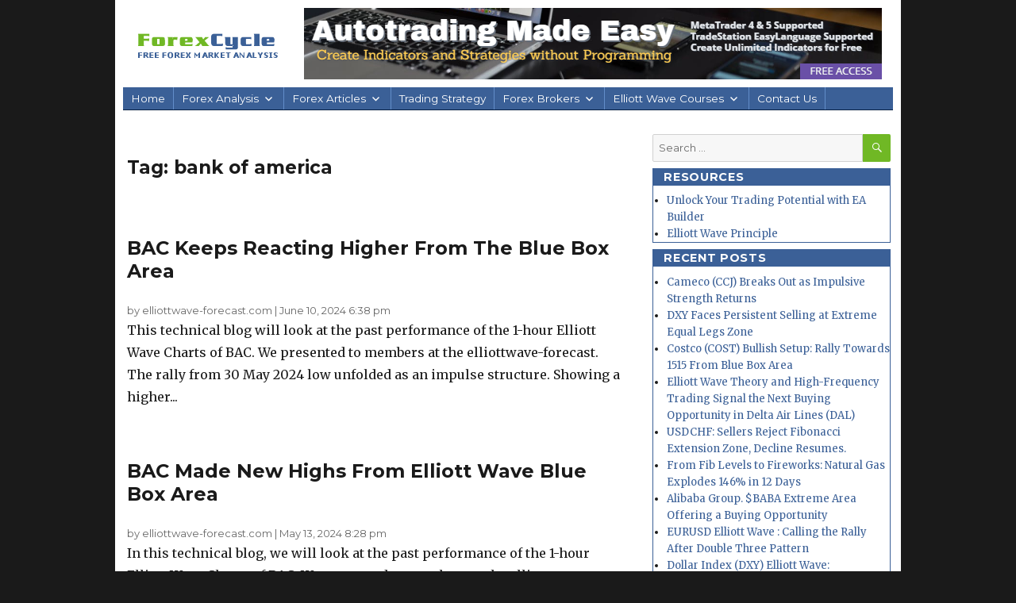

--- FILE ---
content_type: text/html; charset=UTF-8
request_url: https://www.forexcycle.com/tag/bank-of-america
body_size: 16282
content:
<!DOCTYPE html>
<html lang="en-US" class="no-js">
<head>
	<meta charset="UTF-8">
	<meta name="viewport" content="width=device-width, initial-scale=1">
	<link rel="shortcut icon" href="https://www.forexcycle.com/wp-content/themes/pwtheme/favicon.ico" />
	<link rel="profile" href="https://gmpg.org/xfn/11">
		<script>(function(html){html.className = html.className.replace(/\bno-js\b/,'js')})(document.documentElement);</script>
<title>bank of america &#8211; Forex Market Analysis &#8211; ForexCycle.com</title>
<meta name='robots' content='max-image-preview:large' />
<link rel='dns-prefetch' href='//www.forexcycle.com' />
<link rel='dns-prefetch' href='//fonts.googleapis.com' />
<link rel="alternate" type="application/rss+xml" title="Forex Market Analysis - ForexCycle.com &raquo; Feed" href="https://www.forexcycle.com/feed" />
<link rel="alternate" type="application/rss+xml" title="Forex Market Analysis - ForexCycle.com &raquo; Comments Feed" href="https://www.forexcycle.com/comments/feed" />
<link rel="alternate" type="application/rss+xml" title="Forex Market Analysis - ForexCycle.com &raquo; bank of america Tag Feed" href="https://www.forexcycle.com/tag/bank-of-america/feed" />
<style id='wp-img-auto-sizes-contain-inline-css' type='text/css'>
img:is([sizes=auto i],[sizes^="auto," i]){contain-intrinsic-size:3000px 1500px}
/*# sourceURL=wp-img-auto-sizes-contain-inline-css */
</style>
<style id='wp-emoji-styles-inline-css' type='text/css'>

	img.wp-smiley, img.emoji {
		display: inline !important;
		border: none !important;
		box-shadow: none !important;
		height: 1em !important;
		width: 1em !important;
		margin: 0 0.07em !important;
		vertical-align: -0.1em !important;
		background: none !important;
		padding: 0 !important;
	}
/*# sourceURL=wp-emoji-styles-inline-css */
</style>
<style id='wp-block-library-inline-css' type='text/css'>
:root{--wp-block-synced-color:#7a00df;--wp-block-synced-color--rgb:122,0,223;--wp-bound-block-color:var(--wp-block-synced-color);--wp-editor-canvas-background:#ddd;--wp-admin-theme-color:#007cba;--wp-admin-theme-color--rgb:0,124,186;--wp-admin-theme-color-darker-10:#006ba1;--wp-admin-theme-color-darker-10--rgb:0,107,160.5;--wp-admin-theme-color-darker-20:#005a87;--wp-admin-theme-color-darker-20--rgb:0,90,135;--wp-admin-border-width-focus:2px}@media (min-resolution:192dpi){:root{--wp-admin-border-width-focus:1.5px}}.wp-element-button{cursor:pointer}:root .has-very-light-gray-background-color{background-color:#eee}:root .has-very-dark-gray-background-color{background-color:#313131}:root .has-very-light-gray-color{color:#eee}:root .has-very-dark-gray-color{color:#313131}:root .has-vivid-green-cyan-to-vivid-cyan-blue-gradient-background{background:linear-gradient(135deg,#00d084,#0693e3)}:root .has-purple-crush-gradient-background{background:linear-gradient(135deg,#34e2e4,#4721fb 50%,#ab1dfe)}:root .has-hazy-dawn-gradient-background{background:linear-gradient(135deg,#faaca8,#dad0ec)}:root .has-subdued-olive-gradient-background{background:linear-gradient(135deg,#fafae1,#67a671)}:root .has-atomic-cream-gradient-background{background:linear-gradient(135deg,#fdd79a,#004a59)}:root .has-nightshade-gradient-background{background:linear-gradient(135deg,#330968,#31cdcf)}:root .has-midnight-gradient-background{background:linear-gradient(135deg,#020381,#2874fc)}:root{--wp--preset--font-size--normal:16px;--wp--preset--font-size--huge:42px}.has-regular-font-size{font-size:1em}.has-larger-font-size{font-size:2.625em}.has-normal-font-size{font-size:var(--wp--preset--font-size--normal)}.has-huge-font-size{font-size:var(--wp--preset--font-size--huge)}.has-text-align-center{text-align:center}.has-text-align-left{text-align:left}.has-text-align-right{text-align:right}.has-fit-text{white-space:nowrap!important}#end-resizable-editor-section{display:none}.aligncenter{clear:both}.items-justified-left{justify-content:flex-start}.items-justified-center{justify-content:center}.items-justified-right{justify-content:flex-end}.items-justified-space-between{justify-content:space-between}.screen-reader-text{border:0;clip-path:inset(50%);height:1px;margin:-1px;overflow:hidden;padding:0;position:absolute;width:1px;word-wrap:normal!important}.screen-reader-text:focus{background-color:#ddd;clip-path:none;color:#444;display:block;font-size:1em;height:auto;left:5px;line-height:normal;padding:15px 23px 14px;text-decoration:none;top:5px;width:auto;z-index:100000}html :where(.has-border-color){border-style:solid}html :where([style*=border-top-color]){border-top-style:solid}html :where([style*=border-right-color]){border-right-style:solid}html :where([style*=border-bottom-color]){border-bottom-style:solid}html :where([style*=border-left-color]){border-left-style:solid}html :where([style*=border-width]){border-style:solid}html :where([style*=border-top-width]){border-top-style:solid}html :where([style*=border-right-width]){border-right-style:solid}html :where([style*=border-bottom-width]){border-bottom-style:solid}html :where([style*=border-left-width]){border-left-style:solid}html :where(img[class*=wp-image-]){height:auto;max-width:100%}:where(figure){margin:0 0 1em}html :where(.is-position-sticky){--wp-admin--admin-bar--position-offset:var(--wp-admin--admin-bar--height,0px)}@media screen and (max-width:600px){html :where(.is-position-sticky){--wp-admin--admin-bar--position-offset:0px}}

/*# sourceURL=wp-block-library-inline-css */
</style><style id='wp-block-heading-inline-css' type='text/css'>
h1:where(.wp-block-heading).has-background,h2:where(.wp-block-heading).has-background,h3:where(.wp-block-heading).has-background,h4:where(.wp-block-heading).has-background,h5:where(.wp-block-heading).has-background,h6:where(.wp-block-heading).has-background{padding:1.25em 2.375em}h1.has-text-align-left[style*=writing-mode]:where([style*=vertical-lr]),h1.has-text-align-right[style*=writing-mode]:where([style*=vertical-rl]),h2.has-text-align-left[style*=writing-mode]:where([style*=vertical-lr]),h2.has-text-align-right[style*=writing-mode]:where([style*=vertical-rl]),h3.has-text-align-left[style*=writing-mode]:where([style*=vertical-lr]),h3.has-text-align-right[style*=writing-mode]:where([style*=vertical-rl]),h4.has-text-align-left[style*=writing-mode]:where([style*=vertical-lr]),h4.has-text-align-right[style*=writing-mode]:where([style*=vertical-rl]),h5.has-text-align-left[style*=writing-mode]:where([style*=vertical-lr]),h5.has-text-align-right[style*=writing-mode]:where([style*=vertical-rl]),h6.has-text-align-left[style*=writing-mode]:where([style*=vertical-lr]),h6.has-text-align-right[style*=writing-mode]:where([style*=vertical-rl]){rotate:180deg}
/*# sourceURL=https://www.forexcycle.com/wp-includes/blocks/heading/style.min.css */
</style>
<style id='wp-block-paragraph-inline-css' type='text/css'>
.is-small-text{font-size:.875em}.is-regular-text{font-size:1em}.is-large-text{font-size:2.25em}.is-larger-text{font-size:3em}.has-drop-cap:not(:focus):first-letter{float:left;font-size:8.4em;font-style:normal;font-weight:100;line-height:.68;margin:.05em .1em 0 0;text-transform:uppercase}body.rtl .has-drop-cap:not(:focus):first-letter{float:none;margin-left:.1em}p.has-drop-cap.has-background{overflow:hidden}:root :where(p.has-background){padding:1.25em 2.375em}:where(p.has-text-color:not(.has-link-color)) a{color:inherit}p.has-text-align-left[style*="writing-mode:vertical-lr"],p.has-text-align-right[style*="writing-mode:vertical-rl"]{rotate:180deg}
/*# sourceURL=https://www.forexcycle.com/wp-includes/blocks/paragraph/style.min.css */
</style>
<style id='wp-block-social-links-inline-css' type='text/css'>
.wp-block-social-links{background:none;box-sizing:border-box;margin-left:0;padding-left:0;padding-right:0;text-indent:0}.wp-block-social-links .wp-social-link a,.wp-block-social-links .wp-social-link a:hover{border-bottom:0;box-shadow:none;text-decoration:none}.wp-block-social-links .wp-social-link svg{height:1em;width:1em}.wp-block-social-links .wp-social-link span:not(.screen-reader-text){font-size:.65em;margin-left:.5em;margin-right:.5em}.wp-block-social-links.has-small-icon-size{font-size:16px}.wp-block-social-links,.wp-block-social-links.has-normal-icon-size{font-size:24px}.wp-block-social-links.has-large-icon-size{font-size:36px}.wp-block-social-links.has-huge-icon-size{font-size:48px}.wp-block-social-links.aligncenter{display:flex;justify-content:center}.wp-block-social-links.alignright{justify-content:flex-end}.wp-block-social-link{border-radius:9999px;display:block}@media not (prefers-reduced-motion){.wp-block-social-link{transition:transform .1s ease}}.wp-block-social-link{height:auto}.wp-block-social-link a{align-items:center;display:flex;line-height:0}.wp-block-social-link:hover{transform:scale(1.1)}.wp-block-social-links .wp-block-social-link.wp-social-link{display:inline-block;margin:0;padding:0}.wp-block-social-links .wp-block-social-link.wp-social-link .wp-block-social-link-anchor,.wp-block-social-links .wp-block-social-link.wp-social-link .wp-block-social-link-anchor svg,.wp-block-social-links .wp-block-social-link.wp-social-link .wp-block-social-link-anchor:active,.wp-block-social-links .wp-block-social-link.wp-social-link .wp-block-social-link-anchor:hover,.wp-block-social-links .wp-block-social-link.wp-social-link .wp-block-social-link-anchor:visited{color:currentColor;fill:currentColor}:where(.wp-block-social-links:not(.is-style-logos-only)) .wp-social-link{background-color:#f0f0f0;color:#444}:where(.wp-block-social-links:not(.is-style-logos-only)) .wp-social-link-amazon{background-color:#f90;color:#fff}:where(.wp-block-social-links:not(.is-style-logos-only)) .wp-social-link-bandcamp{background-color:#1ea0c3;color:#fff}:where(.wp-block-social-links:not(.is-style-logos-only)) .wp-social-link-behance{background-color:#0757fe;color:#fff}:where(.wp-block-social-links:not(.is-style-logos-only)) .wp-social-link-bluesky{background-color:#0a7aff;color:#fff}:where(.wp-block-social-links:not(.is-style-logos-only)) .wp-social-link-codepen{background-color:#1e1f26;color:#fff}:where(.wp-block-social-links:not(.is-style-logos-only)) .wp-social-link-deviantart{background-color:#02e49b;color:#fff}:where(.wp-block-social-links:not(.is-style-logos-only)) .wp-social-link-discord{background-color:#5865f2;color:#fff}:where(.wp-block-social-links:not(.is-style-logos-only)) .wp-social-link-dribbble{background-color:#e94c89;color:#fff}:where(.wp-block-social-links:not(.is-style-logos-only)) .wp-social-link-dropbox{background-color:#4280ff;color:#fff}:where(.wp-block-social-links:not(.is-style-logos-only)) .wp-social-link-etsy{background-color:#f45800;color:#fff}:where(.wp-block-social-links:not(.is-style-logos-only)) .wp-social-link-facebook{background-color:#0866ff;color:#fff}:where(.wp-block-social-links:not(.is-style-logos-only)) .wp-social-link-fivehundredpx{background-color:#000;color:#fff}:where(.wp-block-social-links:not(.is-style-logos-only)) .wp-social-link-flickr{background-color:#0461dd;color:#fff}:where(.wp-block-social-links:not(.is-style-logos-only)) .wp-social-link-foursquare{background-color:#e65678;color:#fff}:where(.wp-block-social-links:not(.is-style-logos-only)) .wp-social-link-github{background-color:#24292d;color:#fff}:where(.wp-block-social-links:not(.is-style-logos-only)) .wp-social-link-goodreads{background-color:#eceadd;color:#382110}:where(.wp-block-social-links:not(.is-style-logos-only)) .wp-social-link-google{background-color:#ea4434;color:#fff}:where(.wp-block-social-links:not(.is-style-logos-only)) .wp-social-link-gravatar{background-color:#1d4fc4;color:#fff}:where(.wp-block-social-links:not(.is-style-logos-only)) .wp-social-link-instagram{background-color:#f00075;color:#fff}:where(.wp-block-social-links:not(.is-style-logos-only)) .wp-social-link-lastfm{background-color:#e21b24;color:#fff}:where(.wp-block-social-links:not(.is-style-logos-only)) .wp-social-link-linkedin{background-color:#0d66c2;color:#fff}:where(.wp-block-social-links:not(.is-style-logos-only)) .wp-social-link-mastodon{background-color:#3288d4;color:#fff}:where(.wp-block-social-links:not(.is-style-logos-only)) .wp-social-link-medium{background-color:#000;color:#fff}:where(.wp-block-social-links:not(.is-style-logos-only)) .wp-social-link-meetup{background-color:#f6405f;color:#fff}:where(.wp-block-social-links:not(.is-style-logos-only)) .wp-social-link-patreon{background-color:#000;color:#fff}:where(.wp-block-social-links:not(.is-style-logos-only)) .wp-social-link-pinterest{background-color:#e60122;color:#fff}:where(.wp-block-social-links:not(.is-style-logos-only)) .wp-social-link-pocket{background-color:#ef4155;color:#fff}:where(.wp-block-social-links:not(.is-style-logos-only)) .wp-social-link-reddit{background-color:#ff4500;color:#fff}:where(.wp-block-social-links:not(.is-style-logos-only)) .wp-social-link-skype{background-color:#0478d7;color:#fff}:where(.wp-block-social-links:not(.is-style-logos-only)) .wp-social-link-snapchat{background-color:#fefc00;color:#fff;stroke:#000}:where(.wp-block-social-links:not(.is-style-logos-only)) .wp-social-link-soundcloud{background-color:#ff5600;color:#fff}:where(.wp-block-social-links:not(.is-style-logos-only)) .wp-social-link-spotify{background-color:#1bd760;color:#fff}:where(.wp-block-social-links:not(.is-style-logos-only)) .wp-social-link-telegram{background-color:#2aabee;color:#fff}:where(.wp-block-social-links:not(.is-style-logos-only)) .wp-social-link-threads{background-color:#000;color:#fff}:where(.wp-block-social-links:not(.is-style-logos-only)) .wp-social-link-tiktok{background-color:#000;color:#fff}:where(.wp-block-social-links:not(.is-style-logos-only)) .wp-social-link-tumblr{background-color:#011835;color:#fff}:where(.wp-block-social-links:not(.is-style-logos-only)) .wp-social-link-twitch{background-color:#6440a4;color:#fff}:where(.wp-block-social-links:not(.is-style-logos-only)) .wp-social-link-twitter{background-color:#1da1f2;color:#fff}:where(.wp-block-social-links:not(.is-style-logos-only)) .wp-social-link-vimeo{background-color:#1eb7ea;color:#fff}:where(.wp-block-social-links:not(.is-style-logos-only)) .wp-social-link-vk{background-color:#4680c2;color:#fff}:where(.wp-block-social-links:not(.is-style-logos-only)) .wp-social-link-wordpress{background-color:#3499cd;color:#fff}:where(.wp-block-social-links:not(.is-style-logos-only)) .wp-social-link-whatsapp{background-color:#25d366;color:#fff}:where(.wp-block-social-links:not(.is-style-logos-only)) .wp-social-link-x{background-color:#000;color:#fff}:where(.wp-block-social-links:not(.is-style-logos-only)) .wp-social-link-yelp{background-color:#d32422;color:#fff}:where(.wp-block-social-links:not(.is-style-logos-only)) .wp-social-link-youtube{background-color:red;color:#fff}:where(.wp-block-social-links.is-style-logos-only) .wp-social-link{background:none}:where(.wp-block-social-links.is-style-logos-only) .wp-social-link svg{height:1.25em;width:1.25em}:where(.wp-block-social-links.is-style-logos-only) .wp-social-link-amazon{color:#f90}:where(.wp-block-social-links.is-style-logos-only) .wp-social-link-bandcamp{color:#1ea0c3}:where(.wp-block-social-links.is-style-logos-only) .wp-social-link-behance{color:#0757fe}:where(.wp-block-social-links.is-style-logos-only) .wp-social-link-bluesky{color:#0a7aff}:where(.wp-block-social-links.is-style-logos-only) .wp-social-link-codepen{color:#1e1f26}:where(.wp-block-social-links.is-style-logos-only) .wp-social-link-deviantart{color:#02e49b}:where(.wp-block-social-links.is-style-logos-only) .wp-social-link-discord{color:#5865f2}:where(.wp-block-social-links.is-style-logos-only) .wp-social-link-dribbble{color:#e94c89}:where(.wp-block-social-links.is-style-logos-only) .wp-social-link-dropbox{color:#4280ff}:where(.wp-block-social-links.is-style-logos-only) .wp-social-link-etsy{color:#f45800}:where(.wp-block-social-links.is-style-logos-only) .wp-social-link-facebook{color:#0866ff}:where(.wp-block-social-links.is-style-logos-only) .wp-social-link-fivehundredpx{color:#000}:where(.wp-block-social-links.is-style-logos-only) .wp-social-link-flickr{color:#0461dd}:where(.wp-block-social-links.is-style-logos-only) .wp-social-link-foursquare{color:#e65678}:where(.wp-block-social-links.is-style-logos-only) .wp-social-link-github{color:#24292d}:where(.wp-block-social-links.is-style-logos-only) .wp-social-link-goodreads{color:#382110}:where(.wp-block-social-links.is-style-logos-only) .wp-social-link-google{color:#ea4434}:where(.wp-block-social-links.is-style-logos-only) .wp-social-link-gravatar{color:#1d4fc4}:where(.wp-block-social-links.is-style-logos-only) .wp-social-link-instagram{color:#f00075}:where(.wp-block-social-links.is-style-logos-only) .wp-social-link-lastfm{color:#e21b24}:where(.wp-block-social-links.is-style-logos-only) .wp-social-link-linkedin{color:#0d66c2}:where(.wp-block-social-links.is-style-logos-only) .wp-social-link-mastodon{color:#3288d4}:where(.wp-block-social-links.is-style-logos-only) .wp-social-link-medium{color:#000}:where(.wp-block-social-links.is-style-logos-only) .wp-social-link-meetup{color:#f6405f}:where(.wp-block-social-links.is-style-logos-only) .wp-social-link-patreon{color:#000}:where(.wp-block-social-links.is-style-logos-only) .wp-social-link-pinterest{color:#e60122}:where(.wp-block-social-links.is-style-logos-only) .wp-social-link-pocket{color:#ef4155}:where(.wp-block-social-links.is-style-logos-only) .wp-social-link-reddit{color:#ff4500}:where(.wp-block-social-links.is-style-logos-only) .wp-social-link-skype{color:#0478d7}:where(.wp-block-social-links.is-style-logos-only) .wp-social-link-snapchat{color:#fff;stroke:#000}:where(.wp-block-social-links.is-style-logos-only) .wp-social-link-soundcloud{color:#ff5600}:where(.wp-block-social-links.is-style-logos-only) .wp-social-link-spotify{color:#1bd760}:where(.wp-block-social-links.is-style-logos-only) .wp-social-link-telegram{color:#2aabee}:where(.wp-block-social-links.is-style-logos-only) .wp-social-link-threads{color:#000}:where(.wp-block-social-links.is-style-logos-only) .wp-social-link-tiktok{color:#000}:where(.wp-block-social-links.is-style-logos-only) .wp-social-link-tumblr{color:#011835}:where(.wp-block-social-links.is-style-logos-only) .wp-social-link-twitch{color:#6440a4}:where(.wp-block-social-links.is-style-logos-only) .wp-social-link-twitter{color:#1da1f2}:where(.wp-block-social-links.is-style-logos-only) .wp-social-link-vimeo{color:#1eb7ea}:where(.wp-block-social-links.is-style-logos-only) .wp-social-link-vk{color:#4680c2}:where(.wp-block-social-links.is-style-logos-only) .wp-social-link-whatsapp{color:#25d366}:where(.wp-block-social-links.is-style-logos-only) .wp-social-link-wordpress{color:#3499cd}:where(.wp-block-social-links.is-style-logos-only) .wp-social-link-x{color:#000}:where(.wp-block-social-links.is-style-logos-only) .wp-social-link-yelp{color:#d32422}:where(.wp-block-social-links.is-style-logos-only) .wp-social-link-youtube{color:red}.wp-block-social-links.is-style-pill-shape .wp-social-link{width:auto}:root :where(.wp-block-social-links .wp-social-link a){padding:.25em}:root :where(.wp-block-social-links.is-style-logos-only .wp-social-link a){padding:0}:root :where(.wp-block-social-links.is-style-pill-shape .wp-social-link a){padding-left:.6666666667em;padding-right:.6666666667em}.wp-block-social-links:not(.has-icon-color):not(.has-icon-background-color) .wp-social-link-snapchat .wp-block-social-link-label{color:#000}
/*# sourceURL=https://www.forexcycle.com/wp-includes/blocks/social-links/style.min.css */
</style>
<style id='global-styles-inline-css' type='text/css'>
:root{--wp--preset--aspect-ratio--square: 1;--wp--preset--aspect-ratio--4-3: 4/3;--wp--preset--aspect-ratio--3-4: 3/4;--wp--preset--aspect-ratio--3-2: 3/2;--wp--preset--aspect-ratio--2-3: 2/3;--wp--preset--aspect-ratio--16-9: 16/9;--wp--preset--aspect-ratio--9-16: 9/16;--wp--preset--color--black: #000000;--wp--preset--color--cyan-bluish-gray: #abb8c3;--wp--preset--color--white: #ffffff;--wp--preset--color--pale-pink: #f78da7;--wp--preset--color--vivid-red: #cf2e2e;--wp--preset--color--luminous-vivid-orange: #ff6900;--wp--preset--color--luminous-vivid-amber: #fcb900;--wp--preset--color--light-green-cyan: #7bdcb5;--wp--preset--color--vivid-green-cyan: #00d084;--wp--preset--color--pale-cyan-blue: #8ed1fc;--wp--preset--color--vivid-cyan-blue: #0693e3;--wp--preset--color--vivid-purple: #9b51e0;--wp--preset--gradient--vivid-cyan-blue-to-vivid-purple: linear-gradient(135deg,rgb(6,147,227) 0%,rgb(155,81,224) 100%);--wp--preset--gradient--light-green-cyan-to-vivid-green-cyan: linear-gradient(135deg,rgb(122,220,180) 0%,rgb(0,208,130) 100%);--wp--preset--gradient--luminous-vivid-amber-to-luminous-vivid-orange: linear-gradient(135deg,rgb(252,185,0) 0%,rgb(255,105,0) 100%);--wp--preset--gradient--luminous-vivid-orange-to-vivid-red: linear-gradient(135deg,rgb(255,105,0) 0%,rgb(207,46,46) 100%);--wp--preset--gradient--very-light-gray-to-cyan-bluish-gray: linear-gradient(135deg,rgb(238,238,238) 0%,rgb(169,184,195) 100%);--wp--preset--gradient--cool-to-warm-spectrum: linear-gradient(135deg,rgb(74,234,220) 0%,rgb(151,120,209) 20%,rgb(207,42,186) 40%,rgb(238,44,130) 60%,rgb(251,105,98) 80%,rgb(254,248,76) 100%);--wp--preset--gradient--blush-light-purple: linear-gradient(135deg,rgb(255,206,236) 0%,rgb(152,150,240) 100%);--wp--preset--gradient--blush-bordeaux: linear-gradient(135deg,rgb(254,205,165) 0%,rgb(254,45,45) 50%,rgb(107,0,62) 100%);--wp--preset--gradient--luminous-dusk: linear-gradient(135deg,rgb(255,203,112) 0%,rgb(199,81,192) 50%,rgb(65,88,208) 100%);--wp--preset--gradient--pale-ocean: linear-gradient(135deg,rgb(255,245,203) 0%,rgb(182,227,212) 50%,rgb(51,167,181) 100%);--wp--preset--gradient--electric-grass: linear-gradient(135deg,rgb(202,248,128) 0%,rgb(113,206,126) 100%);--wp--preset--gradient--midnight: linear-gradient(135deg,rgb(2,3,129) 0%,rgb(40,116,252) 100%);--wp--preset--font-size--small: 13px;--wp--preset--font-size--medium: 20px;--wp--preset--font-size--large: 36px;--wp--preset--font-size--x-large: 42px;--wp--preset--spacing--20: 0.44rem;--wp--preset--spacing--30: 0.67rem;--wp--preset--spacing--40: 1rem;--wp--preset--spacing--50: 1.5rem;--wp--preset--spacing--60: 2.25rem;--wp--preset--spacing--70: 3.38rem;--wp--preset--spacing--80: 5.06rem;--wp--preset--shadow--natural: 6px 6px 9px rgba(0, 0, 0, 0.2);--wp--preset--shadow--deep: 12px 12px 50px rgba(0, 0, 0, 0.4);--wp--preset--shadow--sharp: 6px 6px 0px rgba(0, 0, 0, 0.2);--wp--preset--shadow--outlined: 6px 6px 0px -3px rgb(255, 255, 255), 6px 6px rgb(0, 0, 0);--wp--preset--shadow--crisp: 6px 6px 0px rgb(0, 0, 0);}:where(.is-layout-flex){gap: 0.5em;}:where(.is-layout-grid){gap: 0.5em;}body .is-layout-flex{display: flex;}.is-layout-flex{flex-wrap: wrap;align-items: center;}.is-layout-flex > :is(*, div){margin: 0;}body .is-layout-grid{display: grid;}.is-layout-grid > :is(*, div){margin: 0;}:where(.wp-block-columns.is-layout-flex){gap: 2em;}:where(.wp-block-columns.is-layout-grid){gap: 2em;}:where(.wp-block-post-template.is-layout-flex){gap: 1.25em;}:where(.wp-block-post-template.is-layout-grid){gap: 1.25em;}.has-black-color{color: var(--wp--preset--color--black) !important;}.has-cyan-bluish-gray-color{color: var(--wp--preset--color--cyan-bluish-gray) !important;}.has-white-color{color: var(--wp--preset--color--white) !important;}.has-pale-pink-color{color: var(--wp--preset--color--pale-pink) !important;}.has-vivid-red-color{color: var(--wp--preset--color--vivid-red) !important;}.has-luminous-vivid-orange-color{color: var(--wp--preset--color--luminous-vivid-orange) !important;}.has-luminous-vivid-amber-color{color: var(--wp--preset--color--luminous-vivid-amber) !important;}.has-light-green-cyan-color{color: var(--wp--preset--color--light-green-cyan) !important;}.has-vivid-green-cyan-color{color: var(--wp--preset--color--vivid-green-cyan) !important;}.has-pale-cyan-blue-color{color: var(--wp--preset--color--pale-cyan-blue) !important;}.has-vivid-cyan-blue-color{color: var(--wp--preset--color--vivid-cyan-blue) !important;}.has-vivid-purple-color{color: var(--wp--preset--color--vivid-purple) !important;}.has-black-background-color{background-color: var(--wp--preset--color--black) !important;}.has-cyan-bluish-gray-background-color{background-color: var(--wp--preset--color--cyan-bluish-gray) !important;}.has-white-background-color{background-color: var(--wp--preset--color--white) !important;}.has-pale-pink-background-color{background-color: var(--wp--preset--color--pale-pink) !important;}.has-vivid-red-background-color{background-color: var(--wp--preset--color--vivid-red) !important;}.has-luminous-vivid-orange-background-color{background-color: var(--wp--preset--color--luminous-vivid-orange) !important;}.has-luminous-vivid-amber-background-color{background-color: var(--wp--preset--color--luminous-vivid-amber) !important;}.has-light-green-cyan-background-color{background-color: var(--wp--preset--color--light-green-cyan) !important;}.has-vivid-green-cyan-background-color{background-color: var(--wp--preset--color--vivid-green-cyan) !important;}.has-pale-cyan-blue-background-color{background-color: var(--wp--preset--color--pale-cyan-blue) !important;}.has-vivid-cyan-blue-background-color{background-color: var(--wp--preset--color--vivid-cyan-blue) !important;}.has-vivid-purple-background-color{background-color: var(--wp--preset--color--vivid-purple) !important;}.has-black-border-color{border-color: var(--wp--preset--color--black) !important;}.has-cyan-bluish-gray-border-color{border-color: var(--wp--preset--color--cyan-bluish-gray) !important;}.has-white-border-color{border-color: var(--wp--preset--color--white) !important;}.has-pale-pink-border-color{border-color: var(--wp--preset--color--pale-pink) !important;}.has-vivid-red-border-color{border-color: var(--wp--preset--color--vivid-red) !important;}.has-luminous-vivid-orange-border-color{border-color: var(--wp--preset--color--luminous-vivid-orange) !important;}.has-luminous-vivid-amber-border-color{border-color: var(--wp--preset--color--luminous-vivid-amber) !important;}.has-light-green-cyan-border-color{border-color: var(--wp--preset--color--light-green-cyan) !important;}.has-vivid-green-cyan-border-color{border-color: var(--wp--preset--color--vivid-green-cyan) !important;}.has-pale-cyan-blue-border-color{border-color: var(--wp--preset--color--pale-cyan-blue) !important;}.has-vivid-cyan-blue-border-color{border-color: var(--wp--preset--color--vivid-cyan-blue) !important;}.has-vivid-purple-border-color{border-color: var(--wp--preset--color--vivid-purple) !important;}.has-vivid-cyan-blue-to-vivid-purple-gradient-background{background: var(--wp--preset--gradient--vivid-cyan-blue-to-vivid-purple) !important;}.has-light-green-cyan-to-vivid-green-cyan-gradient-background{background: var(--wp--preset--gradient--light-green-cyan-to-vivid-green-cyan) !important;}.has-luminous-vivid-amber-to-luminous-vivid-orange-gradient-background{background: var(--wp--preset--gradient--luminous-vivid-amber-to-luminous-vivid-orange) !important;}.has-luminous-vivid-orange-to-vivid-red-gradient-background{background: var(--wp--preset--gradient--luminous-vivid-orange-to-vivid-red) !important;}.has-very-light-gray-to-cyan-bluish-gray-gradient-background{background: var(--wp--preset--gradient--very-light-gray-to-cyan-bluish-gray) !important;}.has-cool-to-warm-spectrum-gradient-background{background: var(--wp--preset--gradient--cool-to-warm-spectrum) !important;}.has-blush-light-purple-gradient-background{background: var(--wp--preset--gradient--blush-light-purple) !important;}.has-blush-bordeaux-gradient-background{background: var(--wp--preset--gradient--blush-bordeaux) !important;}.has-luminous-dusk-gradient-background{background: var(--wp--preset--gradient--luminous-dusk) !important;}.has-pale-ocean-gradient-background{background: var(--wp--preset--gradient--pale-ocean) !important;}.has-electric-grass-gradient-background{background: var(--wp--preset--gradient--electric-grass) !important;}.has-midnight-gradient-background{background: var(--wp--preset--gradient--midnight) !important;}.has-small-font-size{font-size: var(--wp--preset--font-size--small) !important;}.has-medium-font-size{font-size: var(--wp--preset--font-size--medium) !important;}.has-large-font-size{font-size: var(--wp--preset--font-size--large) !important;}.has-x-large-font-size{font-size: var(--wp--preset--font-size--x-large) !important;}
/*# sourceURL=global-styles-inline-css */
</style>

<style id='classic-theme-styles-inline-css' type='text/css'>
/*! This file is auto-generated */
.wp-block-button__link{color:#fff;background-color:#32373c;border-radius:9999px;box-shadow:none;text-decoration:none;padding:calc(.667em + 2px) calc(1.333em + 2px);font-size:1.125em}.wp-block-file__button{background:#32373c;color:#fff;text-decoration:none}
/*# sourceURL=/wp-includes/css/classic-themes.min.css */
</style>
<link rel='stylesheet' id='twentysixteen-fonts-css' href='https://fonts.googleapis.com/css?family=Merriweather%3A400%2C700%2C900%2C400italic%2C700italic%2C900italic%7CMontserrat%3A400%2C700%7CInconsolata%3A400&#038;subset=latin%2Clatin-ext' type='text/css' media='all' />
<link rel='stylesheet' id='genericons-css' href='https://www.forexcycle.com/wp-content/themes/pwtheme/genericons/genericons.css?ver=3.4.1' type='text/css' media='all' />
<link rel='stylesheet' id='twentysixteen-style-css' href='https://www.forexcycle.com/wp-content/themes/pwtheme/style.css?ver=6.9' type='text/css' media='all' />
<style id='akismet-widget-style-inline-css' type='text/css'>

			.a-stats {
				--akismet-color-mid-green: #357b49;
				--akismet-color-white: #fff;
				--akismet-color-light-grey: #f6f7f7;

				max-width: 350px;
				width: auto;
			}

			.a-stats * {
				all: unset;
				box-sizing: border-box;
			}

			.a-stats strong {
				font-weight: 600;
			}

			.a-stats a.a-stats__link,
			.a-stats a.a-stats__link:visited,
			.a-stats a.a-stats__link:active {
				background: var(--akismet-color-mid-green);
				border: none;
				box-shadow: none;
				border-radius: 8px;
				color: var(--akismet-color-white);
				cursor: pointer;
				display: block;
				font-family: -apple-system, BlinkMacSystemFont, 'Segoe UI', 'Roboto', 'Oxygen-Sans', 'Ubuntu', 'Cantarell', 'Helvetica Neue', sans-serif;
				font-weight: 500;
				padding: 12px;
				text-align: center;
				text-decoration: none;
				transition: all 0.2s ease;
			}

			/* Extra specificity to deal with TwentyTwentyOne focus style */
			.widget .a-stats a.a-stats__link:focus {
				background: var(--akismet-color-mid-green);
				color: var(--akismet-color-white);
				text-decoration: none;
			}

			.a-stats a.a-stats__link:hover {
				filter: brightness(110%);
				box-shadow: 0 4px 12px rgba(0, 0, 0, 0.06), 0 0 2px rgba(0, 0, 0, 0.16);
			}

			.a-stats .count {
				color: var(--akismet-color-white);
				display: block;
				font-size: 1.5em;
				line-height: 1.4;
				padding: 0 13px;
				white-space: nowrap;
			}
		
/*# sourceURL=akismet-widget-style-inline-css */
</style>
<script type="text/javascript" src="https://www.forexcycle.com/wp-includes/js/jquery/jquery.min.js?ver=3.7.1" id="jquery-core-js"></script>
<script type="text/javascript" src="https://www.forexcycle.com/wp-includes/js/jquery/jquery-migrate.min.js?ver=3.4.1" id="jquery-migrate-js"></script>
<link rel="https://api.w.org/" href="https://www.forexcycle.com/wp-json/" /><link rel="alternate" title="JSON" type="application/json" href="https://www.forexcycle.com/wp-json/wp/v2/tags/505" /><link rel="EditURI" type="application/rsd+xml" title="RSD" href="https://www.forexcycle.com/xmlrpc.php?rsd" />
<meta name="generator" content="WordPress 6.9" />
	
<!-- Google tag (gtag.js) -->
<script async src="https://www.googletagmanager.com/gtag/js?id=G-NN5L8FL50F"></script>
<script>
  window.dataLayer = window.dataLayer || [];
  function gtag(){dataLayer.push(arguments);}
  gtag('js', new Date());

  gtag('config', 'G-NN5L8FL50F');
</script>

</head>

<body class="archive tag tag-bank-of-america tag-505 wp-theme-pwtheme group-blog hfeed">
<div id="page" class="site">
	<div class="site-inner">
		<header id="masthead" class="site-header" role="banner">
			<div class="site-header-main">
				<div class="site-branding">
					<a href="/"><img alt="ForexCycle.com" src="https://www.forexcycle.com/wp-content/uploads/forexcycle-logo.gif" height="110" width="190"></a>


				</div><!-- .site-branding -->
				<div class="top-banner">
					<a href="http://eb8538xkpsrvs5o5h434tyubbn.hop.clickbank.net"  target="_blank"><img src="https://www.forexcycle.com/wp-content/uploads/image/eabuilder.png" alt="EA Builder" border="0" height="90" width="728"></a>				</div>

									<button id="menu-toggle" class="menu-toggle">Menu</button>

					<div id="site-header-menu" class="site-header-menu">
													<nav id="site-navigation" class="main-navigation" role="navigation" aria-label="Primary Menu">
								<div class="menu-top-menu-container"><ul id="menu-top-menu" class="primary-menu"><li id="menu-item-94345" class="menu-item menu-item-type-custom menu-item-object-custom menu-item-94345"><a href="/">Home</a></li>
<li id="menu-item-94352" class="menu-item menu-item-type-post_type menu-item-object-page menu-item-has-children menu-item-94352"><a href="https://www.forexcycle.com/forex-market-analysis">Forex Analysis</a>
<ul class="sub-menu">
	<li id="menu-item-94356" class="menu-item menu-item-type-taxonomy menu-item-object-category menu-item-94356"><a href="https://www.forexcycle.com/./long-term-forex-analysis">Long Term Forex Analysis</a></li>
	<li id="menu-item-94357" class="menu-item menu-item-type-taxonomy menu-item-object-category menu-item-94357"><a href="https://www.forexcycle.com/./short-term-forex-analysis">Short Term Forex Analysis</a></li>
	<li id="menu-item-111363" class="menu-item menu-item-type-taxonomy menu-item-object-category menu-item-111363"><a href="https://www.forexcycle.com/./special-focus">Special Focus</a></li>
	<li id="menu-item-94355" class="menu-item menu-item-type-taxonomy menu-item-object-category menu-item-94355"><a href="https://www.forexcycle.com/./daily-forex-reports">Daily Forex Reports</a></li>
	<li id="menu-item-94363" class="menu-item menu-item-type-taxonomy menu-item-object-category menu-item-94363"><a href="https://www.forexcycle.com/./forex-signals">Forex Signals</a></li>
</ul>
</li>
<li id="menu-item-94353" class="menu-item menu-item-type-post_type menu-item-object-page menu-item-has-children menu-item-94353"><a href="https://www.forexcycle.com/forex-articles">Forex Articles</a>
<ul class="sub-menu">
	<li id="menu-item-94366" class="menu-item menu-item-type-taxonomy menu-item-object-category menu-item-94366"><a href="https://www.forexcycle.com/./market-cycle">Market Cycle</a></li>
	<li id="menu-item-94365" class="menu-item menu-item-type-taxonomy menu-item-object-category menu-item-94365"><a href="https://www.forexcycle.com/./indicator">Indicator</a></li>
	<li id="menu-item-94360" class="menu-item menu-item-type-taxonomy menu-item-object-category menu-item-94360"><a href="https://www.forexcycle.com/./elliott-wave">Elliott Wave</a></li>
	<li id="menu-item-94361" class="menu-item menu-item-type-taxonomy menu-item-object-category menu-item-94361"><a href="https://www.forexcycle.com/./fibonacci-sequence">Fibonacci Sequence</a></li>
	<li id="menu-item-94362" class="menu-item menu-item-type-taxonomy menu-item-object-category menu-item-94362"><a href="https://www.forexcycle.com/./forex-market">Forex Market</a></li>
	<li id="menu-item-94364" class="menu-item menu-item-type-taxonomy menu-item-object-category menu-item-94364"><a href="https://www.forexcycle.com/./forex-trading">Forex Trading</a></li>
	<li id="menu-item-94367" class="menu-item menu-item-type-taxonomy menu-item-object-category menu-item-94367"><a href="https://www.forexcycle.com/./technical-analysis">Technical Analysis</a></li>
	<li id="menu-item-94385" class="menu-item menu-item-type-taxonomy menu-item-object-category menu-item-94385"><a href="https://www.forexcycle.com/./chart-pattern">Chart Pattern</a></li>
</ul>
</li>
<li id="menu-item-110019" class="menu-item menu-item-type-taxonomy menu-item-object-category menu-item-110019"><a href="https://www.forexcycle.com/./trading-strategy">Trading Strategy</a></li>
<li id="menu-item-94354" class="menu-item menu-item-type-post_type menu-item-object-post menu-item-has-children menu-item-94354"><a href="https://www.forexcycle.com/forex-brokers">Forex Brokers</a>
<ul class="sub-menu">
	<li id="menu-item-113734" class="menu-item menu-item-type-post_type menu-item-object-post menu-item-113734"><a href="https://www.forexcycle.com/forex-brokers/57000-avatrade.html">Avatrade</a></li>
	<li id="menu-item-94358" class="menu-item menu-item-type-taxonomy menu-item-object-category menu-item-94358"><a href="https://www.forexcycle.com/./broker-news">Broker News</a></li>
	<li id="menu-item-94359" class="menu-item menu-item-type-taxonomy menu-item-object-category menu-item-94359"><a href="https://www.forexcycle.com/./broker-review">Broker Review</a></li>
</ul>
</li>
<li id="menu-item-94368" class="menu-item menu-item-type-taxonomy menu-item-object-category menu-item-has-children menu-item-94368"><a href="https://www.forexcycle.com/./elliott-wave-courses">Elliott Wave Courses</a>
<ul class="sub-menu">
	<li id="menu-item-119773" class="menu-item menu-item-type-post_type menu-item-object-post menu-item-119773"><a href="https://www.forexcycle.com/elliott-wave-courses/119475-new-free-report-5-tells-that-the-markets-are-about-to-reverse.html">Markets Reverse</a></li>
	<li id="menu-item-117284" class="menu-item menu-item-type-post_type menu-item-object-post menu-item-117284"><a href="https://www.forexcycle.com/elliott-wave-courses/117275-how-a-simple-line-can-improve-your-trading-success-2.html">5 Ways Using Trendlines</a></li>
	<li id="menu-item-117365" class="menu-item menu-item-type-post_type menu-item-object-post menu-item-117365"><a href="https://www.forexcycle.com/elliott-wave-courses/114410-top-3-technical-tools-part-3-macd.html">Overview of MACD</a></li>
	<li id="menu-item-117368" class="menu-item menu-item-type-post_type menu-item-object-post menu-item-117368"><a href="https://www.forexcycle.com/elliott-wave-courses/113702-top-3-technical-tools-part-2-relative-strength-index-rsi.html">Relative Strength Index</a></li>
	<li id="menu-item-117372" class="menu-item menu-item-type-post_type menu-item-object-post menu-item-117372"><a href="https://www.forexcycle.com/elliott-wave-courses/113583-top-3-technical-tools-part-1-japanese-candlesticks-2.html">Japanese Candlesticks</a></li>
	<li id="menu-item-117377" class="menu-item menu-item-type-post_type menu-item-object-post menu-item-117377"><a href="https://www.forexcycle.com/elliott-wave-courses/92068-moving-averages-can-identify-a-trade.html">Moving Averages</a></li>
	<li id="menu-item-117373" class="menu-item menu-item-type-post_type menu-item-object-post menu-item-117373"><a href="https://www.forexcycle.com/elliott-wave-courses/92840-how-fibonacci-ratios-govern-the-stock-market.html">Fibonacci Ratios</a></li>
	<li id="menu-item-117378" class="menu-item menu-item-type-post_type menu-item-object-post menu-item-117378"><a href="https://www.forexcycle.com/elliott-wave-courses/89632-a-two-bar-pattern-that-points-to-trade-setups.html">Two-Bar Pattern</a></li>
	<li id="menu-item-117515" class="menu-item menu-item-type-post_type menu-item-object-post menu-item-117515"><a href="https://www.forexcycle.com/elliott-wave-courses/117513-why-sometimes-beating-the-sp-500-isnt-good-enough.html">Market Myths Exposed</a></li>
</ul>
</li>
<li id="menu-item-94400" class="menu-item menu-item-type-post_type menu-item-object-page menu-item-94400"><a href="https://www.forexcycle.com/contact-us">Contact Us</a></li>
</ul></div>							</nav><!-- .main-navigation -->
						
											</div><!-- .site-header-menu -->
							</div><!-- .site-header-main -->

					</header><!-- .site-header -->

		<div id="content" class="site-content">

	<div id="primary" class="content-area">
		<main id="main" class="site-main" role="main">

		
			<header class="page-header">
				<h1 class="page-title">Tag: <span>bank of america</span></h1>			</header><!-- .page-header -->

			
<article id="post-138684" class="post-138684 post type-post status-publish format-standard hentry category-daily-forex-reports tag-bac tag-bank-of-america tag-elliottwave tag-trading">
	<header class="entry-header">
		
		<h2 class="entry-title"><a href="https://www.forexcycle.com/daily-forex-reports/138684-bac-keeps-reacting-higher-from-the-blue-box-area.html" rel="bookmark">BAC Keeps Reacting Higher From The Blue Box Area</a></h2>	</header><!-- .entry-header -->

	
	<footer class="entry-footer">
		<span>by elliottwave-forecast.com</span> | <span>June 10, 2024 6:38 pm</span>
		
		</footer><!-- .entry-footer -->

	
	
	<div class="entry-content">
		This technical blog will look at the past performance of the 1-hour Elliott Wave Charts of BAC. We presented to members at the&nbsp;elliottwave-forecast. The rally from 30 May 2024 low unfolded as an&nbsp;impulse structure. Showing a higher...	</div><!-- .entry-content -->
</article><!-- #post-## -->

<article id="post-138494" class="post-138494 post type-post status-publish format-standard hentry category-daily-forex-reports tag-bac tag-bank-of-america tag-elliottwave tag-trading">
	<header class="entry-header">
		
		<h2 class="entry-title"><a href="https://www.forexcycle.com/daily-forex-reports/138494-bac-made-new-highs-from-elliott-wave-blue-box-area.html" rel="bookmark">BAC Made New Highs From Elliott Wave Blue Box Area</a></h2>	</header><!-- .entry-header -->

	
	<footer class="entry-footer">
		<span>by elliottwave-forecast.com</span> | <span>May 13, 2024 8:28 pm</span>
		
		</footer><!-- .entry-footer -->

	
	
	<div class="entry-content">
		In this technical blog, we will look at the past performance of the 1-hour Elliott Wave Charts of BAC. We presented to members at the&nbsp;elliottwave-forecast. In which, the rally from 16 April 2024 low unfolded as an&nbsp;impulse...	</div><!-- .entry-content -->
</article><!-- #post-## -->

<article id="post-138233" class="post-138233 post type-post status-publish format-standard hentry category-daily-forex-reports tag-bank-of-america tag-elliottwave tag-trading">
	<header class="entry-header">
		
		<h2 class="entry-title"><a href="https://www.forexcycle.com/daily-forex-reports/138233-bank-of-america-bac-found-buyers-at-the-blue-box-area-as-expected.html" rel="bookmark">Bank of America ( $BAC) Found Buyers at the Blue Box Area as Expected.</a></h2>	</header><!-- .entry-header -->

	
	<footer class="entry-footer">
		<span>by elliottwave-forecast.com</span> | <span>April 15, 2024 10:55 pm</span>
		
		</footer><!-- .entry-footer -->

	
	
	<div class="entry-content">
		Hello everyone. In today’s article, we will look at the past performance of the 1H Hour Elliott Wave chart of Bank of America Corp. ($BAC). The rally from 1.17.2024 low at $31.28 unfolded as 5 waves impulse....	</div><!-- .entry-content -->
</article><!-- #post-## -->

<article id="post-137250" class="post-137250 post type-post status-publish format-standard hentry category-daily-forex-reports tag-bank-of-america tag-elliottwave tag-trading">
	<header class="entry-header">
		
		<h2 class="entry-title"><a href="https://www.forexcycle.com/daily-forex-reports/137250-bank-of-america-bac-bearish-sequence-provides-floor-for-indices.html" rel="bookmark">Bank of America (BAC) Bearish Sequence Provides Floor for Indices</a></h2>	</header><!-- .entry-header -->

	
	<footer class="entry-footer">
		<span>by elliottwave-forecast.com</span> | <span>November 27, 2023 7:00 pm</span>
		
		</footer><!-- .entry-footer -->

	
	
	<div class="entry-content">
		We will look at the bearish sequence in BAC (Bank of America) and present two views that are slightly different in terms of the extent of the bounce but both are calling for an extension lower. We...	</div><!-- .entry-content -->
</article><!-- #post-## -->

<article id="post-134948" class="post-134948 post type-post status-publish format-standard hentry category-daily-forex-reports tag-bac tag-bank-of-america tag-elliottwave tag-trading">
	<header class="entry-header">
		
		<h2 class="entry-title"><a href="https://www.forexcycle.com/daily-forex-reports/134948-bank-of-america-bac-reacts-lower-from-blue-box-area.html" rel="bookmark">Bank of America ($BAC) Reacts Lower from Blue Box Area.</a></h2>	</header><!-- .entry-header -->

	
	<footer class="entry-footer">
		<span>by elliottwave-forecast.com</span> | <span>April 24, 2023 8:45 pm</span>
		
		</footer><!-- .entry-footer -->

	
	
	<div class="entry-content">
		Hello Traders. In today’s article, we will look at the past performance of 4 Hour Elliott Wave chart of Bank of America ($BAC). The decline from 2.07.2023 peak unfolded as 5 swings and made a lower low...	</div><!-- .entry-content -->
</article><!-- #post-## -->

<article id="post-134361" class="post-134361 post type-post status-publish format-standard hentry category-daily-forex-reports tag-bank-of-america tag-elliottwave tag-trading">
	<header class="entry-header">
		
		<h2 class="entry-title"><a href="https://www.forexcycle.com/daily-forex-reports/134361-bank-of-america-bac-perfect-reaction-lower-from-blue-box-area.html" rel="bookmark">Bank of America ($BAC) Perfect Reaction Lower from Blue Box Area.</a></h2>	</header><!-- .entry-header -->

	
	<footer class="entry-footer">
		<span>by elliottwave-forecast.com</span> | <span>October 24, 2022 4:47 pm</span>
		
		</footer><!-- .entry-footer -->

	
	
	<div class="entry-content">
		Good day Traders and Investors. In today’s article, we will look at the past performance of 4 Hour Elliottwave chart of Bank of America ($BAC). The decline from 08.16.2022 high is unfolding as a 5 swings and...	</div><!-- .entry-content -->
</article><!-- #post-## -->

<article id="post-133082" class="post-133082 post type-post status-publish format-standard hentry category-daily-forex-reports tag-bank-of-america tag-elliottwave tag-trading">
	<header class="entry-header">
		
		<h2 class="entry-title"><a href="https://www.forexcycle.com/daily-forex-reports/133082-bac-reacting-strongly-from-elliott-wave-blue-box-area.html" rel="bookmark">BAC Reacting Strongly From Elliott Wave Blue Box Area</a></h2>	</header><!-- .entry-header -->

	
	<footer class="entry-footer">
		<span>by elliottwave-forecast.com</span> | <span>August 18, 2021 2:47 pm</span>
		
		</footer><!-- .entry-footer -->

	
	
	<div class="entry-content">
		In this technical blog, we will look at the past performance of 4 hour Elliott Wave Charts of Bank of America stock ticker symbol: $BAC. In which, the rally from 23 March 2020 low unfolded as an...	</div><!-- .entry-content -->
</article><!-- #post-## -->

<article id="post-132866" class="post-132866 post type-post status-publish format-standard hentry category-daily-forex-reports tag-bank-of-america tag-elliottwave tag-trading">
	<header class="entry-header">
		
		<h2 class="entry-title"><a href="https://www.forexcycle.com/daily-forex-reports/132866-bac-elliott-wave-view-forecasting-the-wave-4-pullback.html" rel="bookmark">BAC Elliott Wave View: Forecasting The Wave 4 Pullback</a></h2>	</header><!-- .entry-header -->

	
	<footer class="entry-footer">
		<span>by elliottwave-forecast.com</span> | <span>May 26, 2021 2:19 pm</span>
		
		</footer><!-- .entry-footer -->

	
	
	<div class="entry-content">
		In this technical blog, we will look at the past performance of 1 hour Elliott Wave Charts of Bank of America ticker symbol: BAC, which we presented to members at the elliottwave-forecast. In which, the rally from 25...	</div><!-- .entry-content -->
</article><!-- #post-## -->

<article id="post-132283" class="post-132283 post type-post status-publish format-standard hentry category-daily-forex-reports tag-bac tag-bank-of-america tag-elliottwave tag-stock-market tag-trading">
	<header class="entry-header">
		
		<h2 class="entry-title"><a href="https://www.forexcycle.com/daily-forex-reports/132283-bank-of-america-bac-cashes-higher-after-a-ranging-pause.html" rel="bookmark">Bank Of America ($BAC) Cashes Higher After a Ranging Pause</a></h2>	</header><!-- .entry-header -->

	
	<footer class="entry-footer">
		<span>by elliottwave-forecast.com</span> | <span>November 16, 2020 4:15 pm</span>
		
		</footer><!-- .entry-footer -->

	
	
	<div class="entry-content">
		Bank of America ended a movement in ranges that had been in place since June, after a slight recovery from the drawdown in March due to COVID-19. The global capital markets woke up stimulated with a strong...	</div><!-- .entry-content -->
</article><!-- #post-## -->

<article id="post-130425" class="post-130425 post type-post status-publish format-standard hentry category-daily-forex-reports tag-bac tag-bank-of-america tag-elliottwave tag-stock-market tag-trading">
	<header class="entry-header">
		
		<h2 class="entry-title"><a href="https://www.forexcycle.com/daily-forex-reports/130425-bac-forecasting-the-decline-from-the-blue-box.html" rel="bookmark">BAC Forecasting The Decline From The Blue Box</a></h2>	</header><!-- .entry-header -->

	
	<footer class="entry-footer">
		<span>by elliottwave-forecast.com</span> | <span>April 27, 2020 4:13 pm</span>
		
		</footer><!-- .entry-footer -->

	
	
	<div class="entry-content">
		In this technical blog we’re going to take a quick look at the charts of Bank Of America (BAC) published in members area of the website.  As our members know BAC made 5 waves down from the...	</div><!-- .entry-content -->
</article><!-- #post-## -->

	<nav class="navigation pagination" aria-label="Posts pagination">
		<h2 class="screen-reader-text">Posts pagination</h2>
		<div class="nav-links"><span aria-current="page" class="page-numbers current"><span class="meta-nav screen-reader-text">Page </span>1</span>
<a class="page-numbers" href="https://www.forexcycle.com/tag/bank-of-america/page/2"><span class="meta-nav screen-reader-text">Page </span>2</a>
<a class="next page-numbers" href="https://www.forexcycle.com/tag/bank-of-america/page/2">Next page</a></div>
	</nav>
		</main><!-- .site-main -->
	</div><!-- .content-area -->


	<aside id="secondary" class="sidebar widget-area" role="complementary">
		<section id="search-2" class="widget widget_search">
<form role="search" method="get" class="search-form" action="https://www.forexcycle.com/">
	<label>
		<span class="screen-reader-text">Search for:</span>
		<input type="search" class="search-field" placeholder="Search &hellip;" value="" name="s" />
	</label>
	<button type="submit" class="search-submit"><span class="screen-reader-text">Search</span></button>
</form>
</section><section id="ai_widget-3" class="widget block-widget"><div class='code-block code-block-3' style='margin: 8px 0; clear: both;'>
<section id="recent-posts-2" class="widget widget_recent_entries">
<h2 class="widget-title">Resources</h2>
<ul>
<li><a href="https://www.forexcycle.com/software-and-application/138672-unlock-your-trading-potential-with-ea-builder.html">Unlock Your Trading Potential with EA Builder</a></li>
<li><a href="https://www.elliottwave.com/Free-Reports/Elliott-Wave-Tutorial?rcn=afftrem&acn=6fc" target="_blank" rel="nofollow">Elliott Wave Principle</a></li>
</ul>
</section></div>
</section>
		<section id="recent-posts-2" class="widget widget_recent_entries">
		<h2 class="widget-title">Recent Posts</h2>
		<ul>
											<li>
					<a href="https://www.forexcycle.com/daily-forex-reports/140644-cameco-ccj-breaks-out-as-impulsive-strength-returns.html">Cameco (CCJ) Breaks Out as Impulsive Strength Returns</a>
									</li>
											<li>
					<a href="https://www.forexcycle.com/daily-forex-reports/140642-dxy-faces-persistent-selling-at-extreme-equal-legs-zone.html">DXY Faces Persistent Selling at Extreme Equal Legs Zone</a>
									</li>
											<li>
					<a href="https://www.forexcycle.com/daily-forex-reports/140640-costco-cost-bullish-setup-rally-towards-1515-from-blue-box-area.html">Costco (COST) Bullish Setup: Rally Towards 1515 From Blue Box Area</a>
									</li>
											<li>
					<a href="https://www.forexcycle.com/daily-forex-reports/140638-elliott-wave-theory-and-high-frequency-trading-signal-the-next-buying-opportunity-in-delta-air-lines-dal.html">Elliott Wave Theory and High-Frequency Trading Signal the Next Buying Opportunity in Delta Air Lines (DAL)</a>
									</li>
											<li>
					<a href="https://www.forexcycle.com/daily-forex-reports/140636-usdchf-sellers-reject-fibonacci-extension-zone-decline-resumes.html">USDCHF: Sellers Reject Fibonacci Extension Zone, Decline Resumes.</a>
									</li>
											<li>
					<a href="https://www.forexcycle.com/daily-forex-reports/140634-from-fib-levels-to-fireworks-natural-gas-explodes-146-in-12-days.html">From Fib Levels to Fireworks: Natural Gas Explodes 146% in 12 Days</a>
									</li>
											<li>
					<a href="https://www.forexcycle.com/daily-forex-reports/140632-alibaba-group-baba-extreme-area-offering-a-buying-opportunity.html">Alibaba Group. $BABA Extreme Area Offering a Buying Opportunity</a>
									</li>
											<li>
					<a href="https://www.forexcycle.com/daily-forex-reports/140630-eurusd-elliott-wave-calling-the-rally-after-double-three-pattern.html">EURUSD Elliott Wave : Calling the Rally After Double Three Pattern</a>
									</li>
											<li>
					<a href="https://www.forexcycle.com/daily-forex-reports/140628-dollar-index-dxy-elliott-wave-forecasting-the-decline-2.html">Dollar Index (DXY) Elliott Wave: Forecasting the Decline</a>
									</li>
											<li>
					<a href="https://www.forexcycle.com/daily-forex-reports/140626-raytheon-technologies-rtx-the-breakout-toward-222.html">Raytheon Technologies (RTX): The Breakout Toward $222</a>
									</li>
					</ul>

		</section><section id="block-2" class="widget widget_block">
<ul class="wp-block-social-links has-icon-color is-style-logos-only is-layout-flex wp-block-social-links-is-layout-flex"><li style="color:#0693e3;" class="wp-social-link wp-social-link-facebook has-vivid-cyan-blue-color wp-block-social-link"><a rel="noopener nofollow" target="_blank" href="https://www.facebook.com/forexinflux" class="wp-block-social-link-anchor"><svg width="24" height="24" viewBox="0 0 24 24" version="1.1" xmlns="http://www.w3.org/2000/svg" aria-hidden="true" focusable="false"><path d="M12 2C6.5 2 2 6.5 2 12c0 5 3.7 9.1 8.4 9.9v-7H7.9V12h2.5V9.8c0-2.5 1.5-3.9 3.8-3.9 1.1 0 2.2.2 2.2.2v2.5h-1.3c-1.2 0-1.6.8-1.6 1.6V12h2.8l-.4 2.9h-2.3v7C18.3 21.1 22 17 22 12c0-5.5-4.5-10-10-10z"></path></svg><span class="wp-block-social-link-label screen-reader-text">Facebook</span></a></li>

<li style="color:#0693e3;" class="wp-social-link wp-social-link-instagram has-vivid-cyan-blue-color wp-block-social-link"><a rel="noopener nofollow" target="_blank" href="https://www.instagram.com/forexinflux" class="wp-block-social-link-anchor"><svg width="24" height="24" viewBox="0 0 24 24" version="1.1" xmlns="http://www.w3.org/2000/svg" aria-hidden="true" focusable="false"><path d="M12,4.622c2.403,0,2.688,0.009,3.637,0.052c0.877,0.04,1.354,0.187,1.671,0.31c0.42,0.163,0.72,0.358,1.035,0.673 c0.315,0.315,0.51,0.615,0.673,1.035c0.123,0.317,0.27,0.794,0.31,1.671c0.043,0.949,0.052,1.234,0.052,3.637 s-0.009,2.688-0.052,3.637c-0.04,0.877-0.187,1.354-0.31,1.671c-0.163,0.42-0.358,0.72-0.673,1.035 c-0.315,0.315-0.615,0.51-1.035,0.673c-0.317,0.123-0.794,0.27-1.671,0.31c-0.949,0.043-1.233,0.052-3.637,0.052 s-2.688-0.009-3.637-0.052c-0.877-0.04-1.354-0.187-1.671-0.31c-0.42-0.163-0.72-0.358-1.035-0.673 c-0.315-0.315-0.51-0.615-0.673-1.035c-0.123-0.317-0.27-0.794-0.31-1.671C4.631,14.688,4.622,14.403,4.622,12 s0.009-2.688,0.052-3.637c0.04-0.877,0.187-1.354,0.31-1.671c0.163-0.42,0.358-0.72,0.673-1.035 c0.315-0.315,0.615-0.51,1.035-0.673c0.317-0.123,0.794-0.27,1.671-0.31C9.312,4.631,9.597,4.622,12,4.622 M12,3 C9.556,3,9.249,3.01,8.289,3.054C7.331,3.098,6.677,3.25,6.105,3.472C5.513,3.702,5.011,4.01,4.511,4.511 c-0.5,0.5-0.808,1.002-1.038,1.594C3.25,6.677,3.098,7.331,3.054,8.289C3.01,9.249,3,9.556,3,12c0,2.444,0.01,2.751,0.054,3.711 c0.044,0.958,0.196,1.612,0.418,2.185c0.23,0.592,0.538,1.094,1.038,1.594c0.5,0.5,1.002,0.808,1.594,1.038 c0.572,0.222,1.227,0.375,2.185,0.418C9.249,20.99,9.556,21,12,21s2.751-0.01,3.711-0.054c0.958-0.044,1.612-0.196,2.185-0.418 c0.592-0.23,1.094-0.538,1.594-1.038c0.5-0.5,0.808-1.002,1.038-1.594c0.222-0.572,0.375-1.227,0.418-2.185 C20.99,14.751,21,14.444,21,12s-0.01-2.751-0.054-3.711c-0.044-0.958-0.196-1.612-0.418-2.185c-0.23-0.592-0.538-1.094-1.038-1.594 c-0.5-0.5-1.002-0.808-1.594-1.038c-0.572-0.222-1.227-0.375-2.185-0.418C14.751,3.01,14.444,3,12,3L12,3z M12,7.378 c-2.552,0-4.622,2.069-4.622,4.622S9.448,16.622,12,16.622s4.622-2.069,4.622-4.622S14.552,7.378,12,7.378z M12,15 c-1.657,0-3-1.343-3-3s1.343-3,3-3s3,1.343,3,3S13.657,15,12,15z M16.804,6.116c-0.596,0-1.08,0.484-1.08,1.08 s0.484,1.08,1.08,1.08c0.596,0,1.08-0.484,1.08-1.08S17.401,6.116,16.804,6.116z"></path></svg><span class="wp-block-social-link-label screen-reader-text">Instagram</span></a></li>

<li style="color:#0693e3;" class="wp-social-link wp-social-link-twitter has-vivid-cyan-blue-color wp-block-social-link"><a rel="noopener nofollow" target="_blank" href="https://twitter.com/ForexInflux" class="wp-block-social-link-anchor"><svg width="24" height="24" viewBox="0 0 24 24" version="1.1" xmlns="http://www.w3.org/2000/svg" aria-hidden="true" focusable="false"><path d="M22.23,5.924c-0.736,0.326-1.527,0.547-2.357,0.646c0.847-0.508,1.498-1.312,1.804-2.27 c-0.793,0.47-1.671,0.812-2.606,0.996C18.324,4.498,17.257,4,16.077,4c-2.266,0-4.103,1.837-4.103,4.103 c0,0.322,0.036,0.635,0.106,0.935C8.67,8.867,5.647,7.234,3.623,4.751C3.27,5.357,3.067,6.062,3.067,6.814 c0,1.424,0.724,2.679,1.825,3.415c-0.673-0.021-1.305-0.206-1.859-0.513c0,0.017,0,0.034,0,0.052c0,1.988,1.414,3.647,3.292,4.023 c-0.344,0.094-0.707,0.144-1.081,0.144c-0.264,0-0.521-0.026-0.772-0.074c0.522,1.63,2.038,2.816,3.833,2.85 c-1.404,1.1-3.174,1.756-5.096,1.756c-0.331,0-0.658-0.019-0.979-0.057c1.816,1.164,3.973,1.843,6.29,1.843 c7.547,0,11.675-6.252,11.675-11.675c0-0.178-0.004-0.355-0.012-0.531C20.985,7.47,21.68,6.747,22.23,5.924z"></path></svg><span class="wp-block-social-link-label screen-reader-text">Twitter</span></a></li>

<li style="color:#0693e3;" class="wp-social-link wp-social-link-linkedin has-vivid-cyan-blue-color wp-block-social-link"><a rel="noopener nofollow" target="_blank" href="https://www.linkedin.com/in/forexinflux" class="wp-block-social-link-anchor"><svg width="24" height="24" viewBox="0 0 24 24" version="1.1" xmlns="http://www.w3.org/2000/svg" aria-hidden="true" focusable="false"><path d="M19.7,3H4.3C3.582,3,3,3.582,3,4.3v15.4C3,20.418,3.582,21,4.3,21h15.4c0.718,0,1.3-0.582,1.3-1.3V4.3 C21,3.582,20.418,3,19.7,3z M8.339,18.338H5.667v-8.59h2.672V18.338z M7.004,8.574c-0.857,0-1.549-0.694-1.549-1.548 c0-0.855,0.691-1.548,1.549-1.548c0.854,0,1.547,0.694,1.547,1.548C8.551,7.881,7.858,8.574,7.004,8.574z M18.339,18.338h-2.669 v-4.177c0-0.996-0.017-2.278-1.387-2.278c-1.389,0-1.601,1.086-1.601,2.206v4.249h-2.667v-8.59h2.559v1.174h0.037 c0.356-0.675,1.227-1.387,2.526-1.387c2.703,0,3.203,1.779,3.203,4.092V18.338z"></path></svg><span class="wp-block-social-link-label screen-reader-text">LinkedIn</span></a></li>

<li style="color:#0693e3;" class="wp-social-link wp-social-link-telegram has-vivid-cyan-blue-color wp-block-social-link"><a rel="noopener nofollow" target="_blank" href="https://t.me/forexinflux" class="wp-block-social-link-anchor"><svg width="24" height="24" viewBox="0 0 128 128" version="1.1" xmlns="http://www.w3.org/2000/svg" aria-hidden="true" focusable="false"><path d="M28.9700376,63.3244248 C47.6273373,55.1957357 60.0684594,49.8368063 66.2934036,47.2476366 C84.0668845,39.855031 87.7600616,38.5708563 90.1672227,38.528 C90.6966555,38.5191258 91.8804274,38.6503351 92.6472251,39.2725385 C93.294694,39.7979149 93.4728387,40.5076237 93.5580865,41.0057381 C93.6433345,41.5038525 93.7494885,42.63857 93.6651041,43.5252052 C92.7019529,53.6451182 88.5344133,78.2034783 86.4142057,89.5379542 C85.5170662,94.3339958 83.750571,95.9420841 82.0403991,96.0994568 C78.3237996,96.4414641 75.5015827,93.6432685 71.9018743,91.2836143 C66.2690414,87.5912212 63.0868492,85.2926952 57.6192095,81.6896017 C51.3004058,77.5256038 55.3966232,75.2369981 58.9976911,71.4967761 C59.9401076,70.5179421 76.3155302,55.6232293 76.6324771,54.2720454 C76.6721165,54.1030573 76.7089039,53.4731496 76.3346867,53.1405352 C75.9604695,52.8079208 75.4081573,52.921662 75.0095933,53.0121213 C74.444641,53.1403447 65.4461175,59.0880351 48.0140228,70.8551922 C45.4598218,72.6091037 43.1463059,73.4636682 41.0734751,73.4188859 C38.7883453,73.3695169 34.3926725,72.1268388 31.1249416,71.0646282 C27.1169366,69.7617838 23.931454,69.0729605 24.208838,66.8603276 C24.3533167,65.7078514 25.9403832,64.5292172 28.9700376,63.3244248 Z" /></svg><span class="wp-block-social-link-label screen-reader-text">Telegram</span></a></li></ul>
</section>	</aside><!-- .sidebar .widget-area -->

		</div><!-- .site-content -->

		<footer id="colophon" class="site-footer" role="contentinfo">
			<div class="site-footer-1">
				<ul>
	<li><a class="footer" href="https://www.forexcycle.com">Home</a></li>
	<li><a class="footer" href="https://www.forexcycle.com/forex-market-analysis">Forex Analysis</a></li>
	<li><a class="footer" href="https://www.forexcycle.com/forex-articles">Forex Articles</a></li>
	<li><a class="footer" href="https://www.forexcycle.com/contact-us">Contact Us</a></li>
	<li><a class="footer" href="http://blog.forexcycle.com" target="_blank">Forex Blog</a></li>
	<li><a class="footer" href="https://www.forexcycle.com/disclaimer">Disclaimer</a></li>
	<li><a class="footer" href="https://www.forexcycle.com/forex-resources">Forex Resources</a></li>
	<li><a class="footer" href="https://www.forexcycle.com/archives">Archives</a></li>
	<li><a class="footer" href="https://www.forexcycle.com/feed">RSS</a></li>
</ul>				<span class="site-title-2">Copyright &copy; 2005 - 2026 ForexCycle.com. All rights reserved.</span>
			</div><!-- .site-footer-1 -->
		</footer><!-- .site-footer -->
	</div><!-- .site-inner -->
</div><!-- .site -->

<script type="speculationrules">
{"prefetch":[{"source":"document","where":{"and":[{"href_matches":"/*"},{"not":{"href_matches":["/wp-*.php","/wp-admin/*","/wp-content/uploads/library/*","/wp-content/*","/wp-content/plugins/*","/wp-content/themes/pwtheme/*","/*\\?(.+)"]}},{"not":{"selector_matches":"a[rel~=\"nofollow\"]"}},{"not":{"selector_matches":".no-prefetch, .no-prefetch a"}}]},"eagerness":"conservative"}]}
</script>
<script type="text/javascript" src="https://www.forexcycle.com/wp-content/themes/pwtheme/js/skip-link-focus-fix.js?ver=20160816" id="twentysixteen-skip-link-focus-fix-js"></script>
<script type="text/javascript" id="twentysixteen-script-js-extra">
/* <![CDATA[ */
var screenReaderText = {"expand":"expand child menu","collapse":"collapse child menu"};
//# sourceURL=twentysixteen-script-js-extra
/* ]]> */
</script>
<script type="text/javascript" src="https://www.forexcycle.com/wp-content/themes/pwtheme/js/functions.js?ver=20160816" id="twentysixteen-script-js"></script>
<script id="wp-emoji-settings" type="application/json">
{"baseUrl":"https://s.w.org/images/core/emoji/17.0.2/72x72/","ext":".png","svgUrl":"https://s.w.org/images/core/emoji/17.0.2/svg/","svgExt":".svg","source":{"concatemoji":"https://www.forexcycle.com/wp-includes/js/wp-emoji-release.min.js?ver=6.9"}}
</script>
<script type="module">
/* <![CDATA[ */
/*! This file is auto-generated */
const a=JSON.parse(document.getElementById("wp-emoji-settings").textContent),o=(window._wpemojiSettings=a,"wpEmojiSettingsSupports"),s=["flag","emoji"];function i(e){try{var t={supportTests:e,timestamp:(new Date).valueOf()};sessionStorage.setItem(o,JSON.stringify(t))}catch(e){}}function c(e,t,n){e.clearRect(0,0,e.canvas.width,e.canvas.height),e.fillText(t,0,0);t=new Uint32Array(e.getImageData(0,0,e.canvas.width,e.canvas.height).data);e.clearRect(0,0,e.canvas.width,e.canvas.height),e.fillText(n,0,0);const a=new Uint32Array(e.getImageData(0,0,e.canvas.width,e.canvas.height).data);return t.every((e,t)=>e===a[t])}function p(e,t){e.clearRect(0,0,e.canvas.width,e.canvas.height),e.fillText(t,0,0);var n=e.getImageData(16,16,1,1);for(let e=0;e<n.data.length;e++)if(0!==n.data[e])return!1;return!0}function u(e,t,n,a){switch(t){case"flag":return n(e,"\ud83c\udff3\ufe0f\u200d\u26a7\ufe0f","\ud83c\udff3\ufe0f\u200b\u26a7\ufe0f")?!1:!n(e,"\ud83c\udde8\ud83c\uddf6","\ud83c\udde8\u200b\ud83c\uddf6")&&!n(e,"\ud83c\udff4\udb40\udc67\udb40\udc62\udb40\udc65\udb40\udc6e\udb40\udc67\udb40\udc7f","\ud83c\udff4\u200b\udb40\udc67\u200b\udb40\udc62\u200b\udb40\udc65\u200b\udb40\udc6e\u200b\udb40\udc67\u200b\udb40\udc7f");case"emoji":return!a(e,"\ud83e\u1fac8")}return!1}function f(e,t,n,a){let r;const o=(r="undefined"!=typeof WorkerGlobalScope&&self instanceof WorkerGlobalScope?new OffscreenCanvas(300,150):document.createElement("canvas")).getContext("2d",{willReadFrequently:!0}),s=(o.textBaseline="top",o.font="600 32px Arial",{});return e.forEach(e=>{s[e]=t(o,e,n,a)}),s}function r(e){var t=document.createElement("script");t.src=e,t.defer=!0,document.head.appendChild(t)}a.supports={everything:!0,everythingExceptFlag:!0},new Promise(t=>{let n=function(){try{var e=JSON.parse(sessionStorage.getItem(o));if("object"==typeof e&&"number"==typeof e.timestamp&&(new Date).valueOf()<e.timestamp+604800&&"object"==typeof e.supportTests)return e.supportTests}catch(e){}return null}();if(!n){if("undefined"!=typeof Worker&&"undefined"!=typeof OffscreenCanvas&&"undefined"!=typeof URL&&URL.createObjectURL&&"undefined"!=typeof Blob)try{var e="postMessage("+f.toString()+"("+[JSON.stringify(s),u.toString(),c.toString(),p.toString()].join(",")+"));",a=new Blob([e],{type:"text/javascript"});const r=new Worker(URL.createObjectURL(a),{name:"wpTestEmojiSupports"});return void(r.onmessage=e=>{i(n=e.data),r.terminate(),t(n)})}catch(e){}i(n=f(s,u,c,p))}t(n)}).then(e=>{for(const n in e)a.supports[n]=e[n],a.supports.everything=a.supports.everything&&a.supports[n],"flag"!==n&&(a.supports.everythingExceptFlag=a.supports.everythingExceptFlag&&a.supports[n]);var t;a.supports.everythingExceptFlag=a.supports.everythingExceptFlag&&!a.supports.flag,a.supports.everything||((t=a.source||{}).concatemoji?r(t.concatemoji):t.wpemoji&&t.twemoji&&(r(t.twemoji),r(t.wpemoji)))});
//# sourceURL=https://www.forexcycle.com/wp-includes/js/wp-emoji-loader.min.js
/* ]]> */
</script>
<script>
/* <![CDATA[ */
ai_front = {"insertion_before":"BEFORE","insertion_after":"AFTER","insertion_prepend":"PREPEND CONTENT","insertion_append":"APPEND CONTENT","insertion_replace_content":"REPLACE CONTENT","insertion_replace_element":"REPLACE ELEMENT","visible":"VISIBLE","hidden":"HIDDEN","fallback":"FALLBACK","automatically_placed":"Automatically placed by AdSense Auto ads code","cancel":"Cancel","use":"Use","add":"Add","parent":"Parent","cancel_element_selection":"Cancel element selection","select_parent_element":"Select parent element","css_selector":"CSS selector","use_current_selector":"Use current selector","element":"ELEMENT","path":"PATH","selector":"SELECTOR"};
/* ]]> */
var sticky_widget_mode=0,sticky_widget_margin=15,ai_block_class_def="code-block";
"undefined"!=typeof sticky_widget_mode&&function(d){"complete"===document.readyState||"loading"!==document.readyState&&!document.documentElement.doScroll?d():document.addEventListener("DOMContentLoaded",d)}(function(){var d=function(){var e=document.body.clientWidth;document.querySelectorAll(".ai-sticky-widget").forEach((b,a)=>{if(2==sticky_widget_mode)a=b.querySelector("."+ai_block_class_def),null!=a&&(a.style.position="sticky",a.style.position="-webkit-sticky",a.style.top=sticky_widget_margin+"px"),
a=b.querySelector(".ai-sticky-space"),null!=a&&(a.style.height=window.innerHeight+"px");else{var c=b.clientWidth,f=!1;for(a=b.parentElement;"BODY"!=a.tagName;){if(a.classList.contains("theiaStickySidebar")){f=!0;break}var g=a.parentElement,h=g.clientWidth;if(h>1.2*c||h>e/2)break;a=g}if(!f)if(c=a.getBoundingClientRect(),b=b.getBoundingClientRect(),b=c.top-b.top+sticky_widget_margin,0==sticky_widget_mode){if("sticky"!=a.style.position||isNaN(parseInt(a.style.top))||a.style.top<b)if(a.style.position=
"sticky",a.style.position="-webkit-sticky",a.style.top=b+"px","undefined"==typeof ai_no_sticky_sidebar_height)for(b=a;"BODY"!=b.tagName;)if(b=b.parentElement,(b.clientWidth>1.5*a.clientWidth||b.clientWidth>e/2)&&b.clientHeight>a.clientHeight){c=b.clientHeight;a.parentElement.style.height=c+"px";a.parentElement.style.height=c-(b.clientHeight-c)+"px";break}}else 1==sticky_widget_mode&&(window.jQuery&&window.jQuery.fn?jQuery(a).theiaStickySidebar({additionalMarginTop:b,sidebarBehavior:"stick-to-top"}):
console.error("AI STICKY WIDGET MODE Javascript USES jQuery","- jQuery not found"))}})};"undefined"==typeof ai_sticky_sidebar_delay&&(ai_sticky_sidebar_delay=200);setTimeout(function(){d()},ai_sticky_sidebar_delay)});

ai_js_code = true;
</script>
<script defer src="https://static.cloudflareinsights.com/beacon.min.js/vcd15cbe7772f49c399c6a5babf22c1241717689176015" integrity="sha512-ZpsOmlRQV6y907TI0dKBHq9Md29nnaEIPlkf84rnaERnq6zvWvPUqr2ft8M1aS28oN72PdrCzSjY4U6VaAw1EQ==" data-cf-beacon='{"version":"2024.11.0","token":"8f5ad49d097b46319b8c4164cbba3f02","r":1,"server_timing":{"name":{"cfCacheStatus":true,"cfEdge":true,"cfExtPri":true,"cfL4":true,"cfOrigin":true,"cfSpeedBrain":true},"location_startswith":null}}' crossorigin="anonymous"></script>
</body>
</html>

<!-- Dynamic page generated in 0.074 seconds. -->
<!-- Cached page generated by WP-Super-Cache on 2026-02-01 00:16:08 -->

<!-- super cache -->